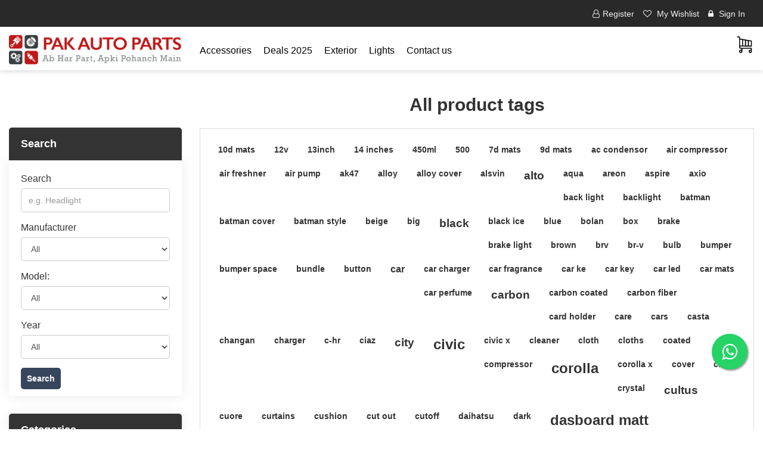

--- FILE ---
content_type: text/html; charset=utf-8
request_url: https://pakautoparts.pk/producttag/all
body_size: 13234
content:
<!DOCTYPE html><html lang=en class="html-product-tags-all-page html-search-page"><head><title>All product tags-PakAutoParts</title><meta charset=UTF-8><meta name=description content=""><meta name=keywords content=""><meta http-equiv=X-UA-Compatible content="IE=edge"><meta name=generator content=nopCommerce><meta name=viewport content="width=device-width, initial-scale=1"><link href="https://fonts.googleapis.com/css?family=Montserrat:300,400,500,700" rel=stylesheet><style>.poweredby{display:none}.designedby{display:none}.payment-method{display:none}</style><script>(function(n,t,i,r,u,f){n.hj=n.hj||function(){(n.hj.q=n.hj.q||[]).push(arguments)};n._hjSettings={hjid:2294611,hjsv:6};u=t.getElementsByTagName("head")[0];f=t.createElement("script");f.async=1;f.src=i+n._hjSettings.hjid+r+n._hjSettings.hjsv;u.appendChild(f)})(window,document,"https://static.hotjar.com/c/hotjar-",".js?sv=")</script><div id=fb-root></div><script>window.fbAsyncInit=function(){FB.init({xfbml:!0,version:"v10.0"})},function(n,t,i){var r,u=n.getElementsByTagName(t)[0];n.getElementById(i)||(r=n.createElement(t),r.id=i,r.src="https://connect.facebook.net/en_US/sdk/xfbml.customerchat.js",u.parentNode.insertBefore(r,u))}(document,"script","facebook-jssdk")</script><div class=fb-customerchat attribution=setup_tool page_id=105999538166402 theme_color=#0A7CFF></div><script async src="https://www.googletagmanager.com/gtag/js?id=G-V76599X98S"></script><script>function gtag(){dataLayer.push(arguments)}window.dataLayer=window.dataLayer||[];gtag("js",new Date);gtag("config","G-V76599X98S")</script><script>!function(n,t,i,r,u,f,e){n.fbq||(u=n.fbq=function(){u.callMethod?u.callMethod.apply(u,arguments):u.queue.push(arguments)},n._fbq||(n._fbq=u),u.push=u,u.loaded=!0,u.version="2.0",u.queue=[],f=t.createElement(i),f.async=!0,f.src=r,e=t.getElementsByTagName(i)[0],e.parentNode.insertBefore(f,e))}(window,document,"script","https://connect.facebook.net/en_US/fbevents.js");fbq("init","873070499962907");fbq("track","PageView")</script><noscript><img height=1 width=1 style=display:none src="https://www.facebook.com/tr?id=873070499962907&amp;ev=PageView&amp;noscript=1"></noscript><script async src="https://pagead2.googlesyndication.com/pagead/js/adsbygoogle.js?client=ca-pub-9775099861119602" crossorigin=anonymous></script><meta name=viewport content="width=device-width, initial-scale=1"><link href=/Themes/WristwearTheme/Content/css/owl.carousel.min.css rel=stylesheet><link href=/Themes/WristwearTheme/Content/css/bootstrap.min.css rel=stylesheet><link href=/Themes/WristwearTheme/Content/css/font-awesome.min.css rel=stylesheet><link href=/Themes/WristwearTheme/Content/css/wristwear-styles.css rel=stylesheet><link href=/Themes/WristwearTheme/Content/css/wristwear-styles-responsive.css rel=stylesheet><link rel=apple-touch-icon sizes=180x180 href=/icons/icons_0/apple-touch-icon.png><link rel=icon type=image/png sizes=32x32 href=/icons/icons_0/favicon-32x32.png><link rel=icon type=image/png sizes=192x192 href=/icons/icons_0/android-chrome-192x192.png><link rel=icon type=image/png sizes=16x16 href=/icons/icons_0/favicon-16x16.png><link rel=manifest href=/icons/icons_0/site.webmanifest><link rel=mask-icon href=/icons/icons_0/safari-pinned-tab.svg color=#5bbad5><link rel="shortcut icon" href=/icons/icons_0/favicon.ico><meta name=msapplication-TileColor content=#2d89ef><meta name=msapplication-TileImage content=/icons/icons_0/mstile-144x144.png><meta name=msapplication-config content=/icons/icons_0/browserconfig.xml><meta name=theme-color content=#ffffff><!--[if lt IE 9]><script src=https://oss.maxcdn.com/libs/respond.js/1.3.0/respond.min.js></script><![endif]--><body><!--[if lt IE 7]><p class=chromeframe>You are using an <strong>outdated</strong> browser. Please <a href="http://browsehappy.com/">upgrade your browser</a> or <a href="http://www.google.com/chromeframe/?redirect=true">activate Google Chrome Frame</a> to improve your experience.</p><![endif]--><div class=ajax-loading-block-window style=display:none></div><div id=dialog-notifications-success title=Notification style=display:none></div><div id=dialog-notifications-error title=Error style=display:none></div><div id=dialog-notifications-warning title=Warning style=display:none></div><div id=bar-notification class=bar-notification-container data-close=Close></div><div class=master-wrapper-page><!--[if lte IE 8]><div style=clear:both;height:59px;text-align:center;position:relative><a href=http://www.microsoft.com/windows/internet-explorer/default.aspx target=_blank> <img src=/Themes/WristwearTheme/Content/images/ie_warning.jpg height=42 width=820 alt="You are using an outdated browser. For a faster, safer browsing experience, upgrade for free today."> </a></div><![endif]--><div class=admin-header-link><ul></ul></div><div class=header><div class=header-upper><div class=container><div class=row><div class=col-md-4><div class=header-selectors-wrapper></div></div><div class="col-md-8 header-upper-right pull-right"><div class=header-links-wrapper><div class="header-links header-top-right"><ul><li class=register><a href="/register?returnUrl=%2Fproducttag%2Fall"><span><i class="fa fa-user-o" aria-hidden=true></i>Register</span></a><li class=my-wishlist><a href=/wishlist> <span class=wishlist-label><i class="fa fa-heart-o" aria-hidden=true></i> My Wishlist</span> </a><li class=login><a href="/login?returnUrl=%2Fproducttag%2Fall"><span><i class="fa fa-lock" aria-hidden=true></i> Sign In</span></a></ul></div></div></div></div></div></div><div class=header-lower><div class=container><div class=row><div class="col-xs-12 col-sm-3 col-md-2 col-lg-3"><div class=header-logo><a href="/"> <img alt=PakAutoParts src=/images/thumbs/0001172_New_Logo.png> </a></div></div><div class="col-xs-6 col-sm-6 col-md-7 col-lg-5 left-top-side"><div class=header-menu><div class=main-menu><nav class="navbar navbar-inverse category-menu"><div class=navbar-header><button aria-expanded=false data-target=#mobile-menu data-toggle=collapse class="navbar-toggle collapsed" type=button> <span class=sr-only>Toggle navigation</span> <span class=icon-bar></span> <span class=icon-bar></span> <span class=icon-bar></span> </button></div><div id=mobile-menu class="collapse navbar-collapse"><div class=cross-filter style=padding:15px><a onclick=closeMainMenu()><img width=24 alt="" src=/images/cross-sign.svg></a><script>function closeMainMenu(){$("#mobile-menu").removeClass("in")}</script></div><ul class="nav navbar-nav"><li class=dropdown><span class="fa fa-angle-down visible-xs"></span> <a class=dropdown-toggle href=/accessories role=button aria-expanded=false> <span class=category-name>Accessories</span> </a><ul class="dropdown-menu sub-menusublist first-level" role=menu><li><a href=/floor-mats-3>Floor Mats </a><li><a href=/polishes-waxes>Polishes &amp; Waxes </a><li><a href=/shampoo>Shampoo </a><li><a href=/fragrance-perfumes>Fragrance &amp; Perfumes </a><li><a href=/microfibers>Microfibers </a><li><a href=/cameras>Cameras </a><li><a href=/security>Security Systems </a><li><a href=/others>Other Accessories </a><li><a href=/air-compressors>Air Compressors </a><li><a href=/sun-shades>Sun Shades </a><li><a href=/facelifts>Facelifts </a><li><a href=/dashboard-mats>Dashboard Mats </a><li><a href=/door-guards>Door Guards </a><li><a href=/top-covers>Top Covers </a><li><a href=/arm-rest-6>Arm Rest </a><li><a href=/car-mobile-chargers>Car Mobile Chargers </a><li><a href=/windscreen-wipers>Windscreen Wipers </a></ul><li><a href=/deals-2025> Deals 2025 </a><li class=dropdown><span class="fa fa-angle-down visible-xs"></span> <a class=dropdown-toggle href=/exterior role=button aria-expanded=false> <span class=category-name>Exterior</span> </a><ul class="dropdown-menu sub-menusublist first-level" role=menu><li><a href=/mud-flaps>Mud Flaps </a><li><a href=/back-cut>Back Cut </a><li><a href=/nose-cut>Nose Cut </a><li><a href=/rear-wind-screen>Rear Wind Screen </a><li><a href=/bonnet-hoods>Bonnet Hoods </a><li><a href=/bumpers>Bumpers </a><li><a href=/door-visors>Door Visors </a><li><a href=/doors>Doors </a><li><a href=/fender-shields>Fender Shields </a><li><a href=/fenders>Fenders </a><li><a href=/front-windshields>Front Windshields </a><li><a href=/other-exterior-parts>Other Exterior Parts </a><li><a href=/radiator-grilles>Radiator Grilles </a><li><a href=/side-mirrors>Side Mirrors </a><li><a href=/side-panels>Side Panels </a><li><a href=/side-skirts>Side Skirts </a><li><a href=/side-steps>Side Steps </a><li><a href=/spoilers>Spoilers </a><li><a href=/trunk-panels>Trunk </a></ul><li class=dropdown><span class="fa fa-angle-down visible-xs"></span> <a class=dropdown-toggle href=/lights-2 role=button aria-expanded=false> <span class=category-name>Lights</span> </a><ul class="dropdown-menu sub-menusublist first-level" role=menu><li><a href=/fog-lights>Fog Lights </a><li><a href=/headlights>Headlights </a><li><a href=/other-lights>Other Lights </a><li><a href=/tail-lights>Tail Lights </a><li><a href=/turn-signal>Turn Signal </a></ul><li><a href=/contactus>Contact us</a></ul></div></nav></div></div></div><div class="col-xs-6 col-sm-3 col-md-3 col-lg-4 right-top-side"><div class="d-flex search-box-wrapper"><a class=register-btn href=/Home/Register>Register your Store</a><div id=flyout-cart class=flyout-main-wrapper><div class=shopping-cart-link><a href=/cart> <span class=cart-label><span class=hidden-xs>Shopping cart</span></span> </a></div><div class=flyout-cart-wrapper id=flyout-cart-wrapper><div class=mini-shopping-cart><div class=count>You have no items in your shopping cart.</div></div></div></div></div></div></div><a class="register-btn mobile" href=/Home/Register>Register your Store</a></div></div><link rel=stylesheet href=https://maxcdn.bootstrapcdn.com/font-awesome/4.5.0/css/font-awesome.min.css><a href="https://api.whatsapp.com/send?phone=923164296330&amp;text=Hi" class=float target=_blank> <i class="fa fa-whatsapp my-float"></i> </a><style>.float{position:fixed;width:60px;height:60px;bottom:100px;right:26px;background-color:#25d366;color:#fff;border-radius:50px;text-align:center;font-size:30px;box-shadow:2px 2px 3px #999;z-index:100}.my-float{margin-top:16px}</style></div><div class=master-wrapper-content><div class=container><div class=row><div class=col-md-12></div></div><div class=ajax-loading-block-window style=display:none><div class=loading-image></div></div></div><div class=master-column-wrapper><div class=container><div class=row><div class="sidebar col-md-3"><div class=cross-filter><a onclick=closeFilterMenu()><img width=24 alt="" src=/images/cross-sign.svg></a><script>function closeFilterMenu(){$(".sidebar").removeClass("show")}</script></div><style>.form-fields{box-shadow:0 0 20px #eaeaea;padding:20px;margin-bottom:30px}.form-fields label{font-weight:normal}.form-fields .inputs{margin-bottom:15px}.search-button{background:#37465d;color:#fff;padding:8px 10px;font-size:14px;font-weight:700;float:left;margin-bottom:10px;border-radius:5px;border:none}.main-title{position:relative}</style><div><div><div class="title main-title"><strong>Search</strong></div><form method=get action=/search><div class=form-fields><div class=inputs><label for=q>Search</label> <input class="search-text form-control" placeholder="e.g. Headlight" type=text id=q name=q></div><div class=inputs><label for=mid>Manufacturer</label> <select class=form-control data-val=true data-val-required="The Manufacturer field is required." id=mid name=mid><option selected value=0>All<option value=1>Toyota<option value=2>Honda<option value=3>Suzuki<option value=4>Kia<option value=5>Hyundai<option value=6>Hino<option value=7>Nissan<option value=8>Mitsubishi<option value=9>Mazda<option value=10>Daihatsu<option value=11>Isuzu<option value=12>BMW<option value=13>Mercedes<option value=14>Audi<option value=15>Daewoo<option value=16>Volvo<option value=17>Peugeot<option value=19>Volkswagen<option value=20>SsangYong<option value=22>FAW<option value=23>Proton<option value=24>MG<option value=26>Subaru<option value=27>Changan<option value=28>Prince DFSK<option value=29>Lexus<option value=30>United<option value=31>Chery<option value=32>Haval</select></div><div class="inputs reversed" style=visibility:hidden;position:absolute;left:0><input checked type=checkbox data-val=true data-val-required="The Automatically search sub categories field is required." id=isc name=isc value=true> <label for=isc>Automatically search sub categories</label></div><div class=inputs><label for=cid>Model:</label> <select class=form-control data-val=true data-val-required="The Search.product_model field is required." id=cmodel name=cmodel><option value=0 selected>All<option manufacturer=2 value=1>Civic<option manufacturer=2 value=2>City<option manufacturer=2 value=3>Vezel<option manufacturer=2 value=4>N WGN<option manufacturer=2 value=5>Accord<option manufacturer=2 value=6>Acty<option manufacturer=2 value=7>Airwave<option manufacturer=2 value=8>BR-V<option manufacturer=2 value=9>CR-V<option manufacturer=2 value=10>CR-Z Sports Hybrid<option manufacturer=2 value=11>Civic Hybrid<option manufacturer=2 value=12>Concerto<option manufacturer=2 value=13>Cross Road<option manufacturer=2 value=14>Ferio<option manufacturer=2 value=15>Fit<option manufacturer=2 value=16>Fit Aria<option manufacturer=2 value=17>Freed<option manufacturer=2 value=18>Grace Hybrid<option manufacturer=2 value=19>HR-V<option manufacturer=2 value=20>Insight<option manufacturer=2 value=21>Insight Exclusive<option manufacturer=2 value=22>Inspire<option manufacturer=2 value=23>Jade<option manufacturer=2 value=24>Jazz<option manufacturer=2 value=25>Life<option manufacturer=2 value=26>N Box<option manufacturer=2 value=27>N Box Custom<option manufacturer=2 value=28>N Box Plus<option manufacturer=2 value=29>N Box Plus Custom<option manufacturer=2 value=30>N Box Slash<option manufacturer=2 value=31>N One<option manufacturer=2 value=32>Other<option manufacturer=2 value=33>S660<option manufacturer=2 value=34>Spike<option manufacturer=2 value=35>Stream<option manufacturer=2 value=36>Thats<option manufacturer=2 value=37>Today<option manufacturer=2 value=38>Vamos<option manufacturer=2 value=39>Vamos Hobio<option manufacturer=2 value=40>Z<option manufacturer=2 value=41>Zest<option manufacturer=2 value=42>Zest Spark<option manufacturer=3 value=43>APV<option manufacturer=3 value=44>Aerio<option manufacturer=3 value=45>Alto Lapin<option manufacturer=3 value=46>Baleno<option manufacturer=3 value=47>Bolan<option manufacturer=3 value=48>Carry<option manufacturer=3 value=49>Celerio<option manufacturer=3 value=50>Cervo<option manufacturer=3 value=51>Ciaz<option manufacturer=3 value=52>Every Wagon<option manufacturer=3 value=53>FX<option manufacturer=3 value=54>Hustler<option manufacturer=3 value=55>Ignis<option manufacturer=3 value=56>Jimny<option manufacturer=3 value=57>Jimny Sierra<option manufacturer=3 value=58>Kei<option manufacturer=3 value=59>Khyber<option manufacturer=3 value=60>Kizashi<option manufacturer=3 value=61>Liana<option manufacturer=3 value=62>Lj80<option manufacturer=3 value=63>MR Wagon<option manufacturer=3 value=64>Margalla<option manufacturer=3 value=65>Mega Carry Xtra<option manufacturer=3 value=66>Mehran<option manufacturer=3 value=67>Palette<option manufacturer=3 value=68>Palette Sw<option manufacturer=3 value=69>Potohar<option manufacturer=3 value=70>Ravi<option manufacturer=3 value=71>Samuari<option manufacturer=3 value=72>Sj410<option manufacturer=3 value=73>Solio<option manufacturer=3 value=74>Solio Bandit<option manufacturer=3 value=75>Spacia<option manufacturer=3 value=76>Swift<option manufacturer=3 value=77>Sx4<option manufacturer=3 value=78>Vitara<option manufacturer=3 value=79>Xbee<option value=81>Boltoro<option value=82>Revo<option value=83>Zabardast<option manufacturer=12 value=84>7 Series<option manufacturer=12 value=85>3 Series<option manufacturer=12 value=86>5 Series<option manufacturer=12 value=87>X5 Series<option manufacturer=12 value=88>X1<option manufacturer=12 value=89>1 Series<option manufacturer=12 value=90>2 Series<option manufacturer=12 value=91>M Series<option manufacturer=12 value=92>X2<option manufacturer=12 value=93>X3 Series<option manufacturer=12 value=94>X7<option manufacturer=12 value=95>Z4<option manufacturer=12 value=96>i3<option manufacturer=12 value=97>i8<option manufacturer=14 value=98>A4<option manufacturer=14 value=99>A6<option manufacturer=14 value=100>A3<option manufacturer=14 value=101>A5<option manufacturer=14 value=102>Q2<option manufacturer=14 value=103>Q3<option manufacturer=14 value=104>Q5<option manufacturer=14 value=105>Q7<option manufacturer=14 value=106>Tt<option manufacturer=14 value=107>e-tron<option manufacturer=7 value=108>120 Y<option manufacturer=7 value=109>350Z<option manufacturer=7 value=110>370Z<option manufacturer=7 value=111>AD Van<option manufacturer=7 value=112>Almera<option manufacturer=7 value=113>Blue Bird<option manufacturer=7 value=114>Bluebird Sylphy<option manufacturer=7 value=115>Caravan<option manufacturer=7 value=116>Cedric<option manufacturer=7 value=117>Cefiro<option manufacturer=7 value=118>Cube<option manufacturer=7 value=119>Fuga<option manufacturer=7 value=120>Kix<option manufacturer=7 value=121>Leaf<option manufacturer=7 value=122>March<option manufacturer=7 value=123>Micra<option manufacturer=7 value=124>Moco<option manufacturer=7 value=125>Murrano<option manufacturer=7 value=126>Navara<option manufacturer=7 value=127>Note<option manufacturer=7 value=128>Nv200 Vanette Wagon<option manufacturer=7 value=129>Nv350 Caravan Wagon<option manufacturer=7 value=130>Other<option manufacturer=7 value=131>Otti<option manufacturer=7 value=132>Patrol<option manufacturer=7 value=133>Pickup<option manufacturer=7 value=134>Pino<option manufacturer=7 value=135>Pulsar<option manufacturer=7 value=136>Dayz Roox<option manufacturer=7 value=137>Safari<option manufacturer=7 value=138>Skyline<option manufacturer=7 value=139>Tiida<option manufacturer=7 value=140>Titan<option manufacturer=7 value=141>Vanette<option manufacturer=7 value=142>Wingroad<option manufacturer=7 value=143>X Trail<option manufacturer=19 value=144>Beetle<option manufacturer=19 value=145>Up<option manufacturer=19 value=146>Polo<option manufacturer=19 value=147>Golf<option manufacturer=19 value=148>411 Variant<option manufacturer=19 value=149>Amarok<option manufacturer=19 value=150>Camper<option manufacturer=19 value=151>Single Cab Pickup<option manufacturer=18 value=152>XF<option manufacturer=23 value=153>Gen<option manufacturer=23 value=154>Saga<option manufacturer=23 value=155>X70<option manufacturer=24 value=156>HS<option manufacturer=24 value=157>ZS<option manufacturer=24 value=158>Midget<option manufacturer=24 value=159>ZS EV<option manufacturer=6 value=160>300 Series<option manufacturer=6 value=161>500 Series<option manufacturer=11 value=162>D-Max<option manufacturer=11 value=163>NKR<option manufacturer=11 value=164>Trooper<option manufacturer=15 value=165>Racer<option manufacturer=15 value=166>Cielo<option manufacturer=20 value=167>Rexton<option manufacturer=20 value=168>Stavic<option manufacturer=1 value=169>Corolla<option manufacturer=1 value=170>Yaris<option manufacturer=1 value=171>Aqua<option manufacturer=1 value=172>Fortuner<option manufacturer=1 value=173>Prius<option manufacturer=1 value=174>86<option manufacturer=1 value=175>Allion<option manufacturer=1 value=176>Alphard<option manufacturer=1 value=177>Alphard G<option manufacturer=1 value=178>Alphard Hybrid<option manufacturer=1 value=179>Auris<option manufacturer=1 value=180>Avanza<option manufacturer=1 value=181>Avensis<option manufacturer=1 value=182>Aygo<option manufacturer=1 value=183>BB<option manufacturer=1 value=184>Belta<option manufacturer=1 value=185>C-HR<option manufacturer=1 value=186>Cami<option manufacturer=1 value=187>Camry<option manufacturer=1 value=188>Carina<option manufacturer=1 value=189>Celica<option manufacturer=1 value=190>Chaser<option manufacturer=1 value=191>Coaster<option manufacturer=1 value=192>Corolla Assista<option manufacturer=1 value=193>Corolla Axio<option manufacturer=1 value=194>Corolla Cross<option manufacturer=1 value=195>Corolla Fielder<option manufacturer=1 value=196>Corona<option manufacturer=1 value=197>Cressida<option manufacturer=1 value=198>Cresta<option manufacturer=1 value=199>Crown<option manufacturer=1 value=200>Duet<option manufacturer=1 value=201>Echo<option manufacturer=1 value=202>Esquire<option manufacturer=1 value=203>Estima<option manufacturer=1 value=204>Fj Cruiser<option manufacturer=1 value=205>Gaia<option manufacturer=1 value=206>Harrier<option manufacturer=1 value=207>Hiace<option manufacturer=1 value=208>Hilux<option manufacturer=1 value=209>ISIS<option manufacturer=1 value=210>IST<option manufacturer=1 value=211>Kluger<option manufacturer=1 value=212>Land Cruiser<option manufacturer=1 value=213>Lite Ace<option manufacturer=1 value=214>Lucida<option manufacturer=1 value=215>Mark II<option manufacturer=1 value=216>Mark X<option manufacturer=1 value=217>Noah<option manufacturer=1 value=218>Passo<option manufacturer=1 value=219>Pickup<option manufacturer=1 value=220>Pixis Epoch<option manufacturer=1 value=221>Pixis Space<option manufacturer=1 value=222>Pixis Van<option manufacturer=1 value=223>Platz<option manufacturer=1 value=224>Prado<option manufacturer=1 value=225>Premio<option manufacturer=1 value=226>Prius Alpha<option manufacturer=1 value=227>Probox<option manufacturer=1 value=228>Ractis<option manufacturer=1 value=229>Raize<option manufacturer=1 value=230>Rav4<option manufacturer=1 value=231>Roomy<option manufacturer=1 value=232>Rush<option manufacturer=1 value=233>Sai<option manufacturer=1 value=234>Sera<option manufacturer=1 value=235>Sienta<option manufacturer=1 value=236>Sprinter<option manufacturer=1 value=237>Starlet<option manufacturer=1 value=238>Succeed<option manufacturer=1 value=239>Surf<option manufacturer=1 value=240>Tacoma<option manufacturer=1 value=241>Tank<option manufacturer=1 value=242>Town Ace<option manufacturer=1 value=243>Toyo Ace<option manufacturer=1 value=244>Tundra<option manufacturer=1 value=245>Van<option manufacturer=1 value=246>Vanguard<option manufacturer=1 value=247>Verossa<option manufacturer=1 value=248>Vios<option manufacturer=1 value=249>Vitz<option manufacturer=1 value=250>Voxy<option manufacturer=1 value=251>Will<option manufacturer=1 value=252>Wish<option manufacturer=1 value=253>iQ <option manufacturer=8 value=254>Ek Wagon<option manufacturer=8 value=255>Lancer<option manufacturer=8 value=256>Pajero<option manufacturer=8 value=257>Pajero Mini<option manufacturer=8 value=258>Mirage<option manufacturer=8 value=259>Carisma<option manufacturer=8 value=260>Chariot<option manufacturer=8 value=261>EK Custom<option manufacturer=8 value=262>EK Space Custom<option manufacturer=8 value=263>Ek Sport<option manufacturer=8 value=264>FUSO<option manufacturer=8 value=265>Galant<option manufacturer=8 value=266>Gto<option manufacturer=8 value=267>Hiace<option manufacturer=8 value=268>I<option manufacturer=8 value=269>I Mivec<option manufacturer=8 value=270>L200<option manufacturer=8 value=271>L300<option manufacturer=8 value=272>Lancer Evolution<option manufacturer=8 value=273>Minica<option manufacturer=8 value=274>Minicab Bravo<option manufacturer=8 value=275>Outlander<option manufacturer=8 value=276>Rvr<option manufacturer=8 value=277>Shogun<option manufacturer=8 value=278>Toppo<option manufacturer=8 value=279>Town Box<option manufacturer=8 value=280>Triton<option manufacturer=13 value=281>C Class<option manufacturer=13 value=282>E Class<option manufacturer=13 value=283>S Class<option manufacturer=13 value=284>Smart<option manufacturer=13 value=285>200 D<option manufacturer=13 value=286>200 T<option manufacturer=13 value=287>240 Gd<option manufacturer=13 value=288>250 D<option manufacturer=13 value=289>A Class<option manufacturer=13 value=290>CLA Class<option manufacturer=13 value=291>CLK Class<option manufacturer=13 value=292>CLS Class<option manufacturer=13 value=293>Cl Class<option manufacturer=13 value=294>D Series<option manufacturer=13 value=295>E Class Cabriolet<option manufacturer=13 value=296>E Class Coupe<option manufacturer=13 value=297>E Class Estate<option manufacturer=13 value=298>G Class<option manufacturer=13 value=299>GLA Class<option manufacturer=13 value=300>Gl Class<option manufacturer=13 value=301>M Class<option manufacturer=13 value=302>Mb140<option manufacturer=13 value=303>SLK Class<option manufacturer=13 value=304>Smart Forfour<option manufacturer=13 value=305>Smart Fortwo<option manufacturer=13 value=306>Sprinter<option manufacturer=13 value=307>Vito<option manufacturer=9 value=308>Carol<option manufacturer=9 value=309>Scrum<option manufacturer=9 value=310>Flair<option manufacturer=9 value=311>RX8<option manufacturer=9 value=312>Carol Eco1<option manufacturer=9 value=313>1300<option manufacturer=9 value=314>323<option manufacturer=9 value=315>626<option manufacturer=9 value=316>929<option manufacturer=9 value=317>Atenza Wagon<option manufacturer=9 value=318>Axela<option manufacturer=9 value=319>Axela Sport<option manufacturer=9 value=320>Azoffroad<option manufacturer=9 value=321>Azwagon<option manufacturer=9 value=322>B2200<option manufacturer=9 value=323>Bongo<option manufacturer=9 value=324>Cx3<option manufacturer=9 value=325>Demio<option manufacturer=9 value=326>E 2200<option manufacturer=9 value=327>Familia Van<option manufacturer=9 value=328>Flair Custom Style<option manufacturer=9 value=329>Flair Wagon<option manufacturer=9 value=330>Luce<option manufacturer=9 value=331>Rx<option manufacturer=9 value=332>Scrum Wagon<option manufacturer=9 value=333>Speed Axela<option manufacturer=5 value=334>Santro<option manufacturer=5 value=335>Excel<option manufacturer=5 value=336>Shehzore<option manufacturer=5 value=337>Grand Starex<option manufacturer=5 value=338>Terracan<option manufacturer=5 value=339>Accent<option manufacturer=5 value=340>Coupe<option manufacturer=5 value=341>Elantra<option manufacturer=5 value=342>Grace<option manufacturer=5 value=343>H-100<option manufacturer=5 value=344>H1<option manufacturer=5 value=345>Ioniq<option manufacturer=5 value=346>Sonata<option manufacturer=5 value=347>Tucson<option manufacturer=5 value=348>i10<option manufacturer=4 value=349>Classic<option manufacturer=4 value=350>Spectra<option manufacturer=4 value=351>Picanto<option manufacturer=4 value=352>Pride<option manufacturer=4 value=353>Cerato<option manufacturer=4 value=354>Grand Carnival<option manufacturer=4 value=355>Sportage<option manufacturer=22 value=356>X-PV<option manufacturer=22 value=357>V2<option manufacturer=22 value=358>Carrier<option manufacturer=22 value=359>Sirius<option manufacturer=22 value=360>Besturn<option manufacturer=22 value=361>Jiaxing Mini Mpvs<option manufacturer=10 value=362>Mira<option manufacturer=10 value=363>Cuore<option manufacturer=10 value=364>Move<option manufacturer=10 value=365>Hijet<option manufacturer=10 value=366>Charade<option manufacturer=10 value=367>Atrai Wagon<option manufacturer=10 value=368>Bego<option manufacturer=10 value=369>Boon<option manufacturer=10 value=370>Cast<option manufacturer=10 value=371>Charmant<option manufacturer=10 value=372>Copen<option manufacturer=10 value=373>Esse<option manufacturer=10 value=374>Mira Cocoa<option manufacturer=10 value=375>Mira Gino<option manufacturer=10 value=376>Move Conte<option manufacturer=10 value=377>Move Latte<option manufacturer=10 value=378>Naked<option manufacturer=10 value=379>Rocky<option manufacturer=10 value=380>Sirion<option manufacturer=10 value=381>Sonica<option manufacturer=10 value=382>Storia<option manufacturer=10 value=383>Tanto<option manufacturer=10 value=384>Terios<option manufacturer=10 value=385>Terios Kid<option manufacturer=10 value=386>Thor<option manufacturer=10 value=387>Wake<option manufacturer=17 value=388>208<option manufacturer=17 value=389>301<option manufacturer=17 value=390>308<option manufacturer=17 value=391>508<option manufacturer=17 value=392>Traveller<option manufacturer=17 value=393>2008<option manufacturer=17 value=394>3008<option manufacturer=17 value=395>5008<option manufacturer=17 value=396>Partner<option manufacturer=17 value=397>Boxer<option manufacturer=17 value=398>Expert<option manufacturer=16 value=399>S60<option manufacturer=16 value=400>S60 Hybrid<option manufacturer=16 value=401>S60 Recharge Plug-In Hybrid<option manufacturer=16 value=402>S90<option manufacturer=16 value=403>S90 Hybrid<option manufacturer=16 value=404>S90 Recharge Plug-In Hybrid<option manufacturer=16 value=405>V60<option manufacturer=16 value=406>V60 Cross Country<option manufacturer=16 value=407>V60 Hybrid<option manufacturer=16 value=408>V60 Recharge Plug-In Hybrid<option manufacturer=16 value=409>V90<option manufacturer=16 value=410>V90 Cross Country<option manufacturer=16 value=411>XC40<option manufacturer=16 value=412>XC40 Recharge Pure Electric<option manufacturer=16 value=413>XC60<option manufacturer=16 value=414>XC60 Hybrid<option manufacturer=16 value=415>XC60 Recharge Plug-In Hybrid<option manufacturer=16 value=416>XC90<option manufacturer=16 value=417>XC90 Hybrid<option manufacturer=16 value=418>XC90 Recharge Plug-In Hybrid<option manufacturer=3 value=419>Alto<option manufacturer=3 value=420>Wagon R<option manufacturer=3 value=421>Cultus<option manufacturer=1 value=422>Aqua X Urban<option manufacturer=10 value=423>Mini Copen<option manufacturer=1 value=424>Vitz Hybrid<option manufacturer=10 value=425>Move Custom<option manufacturer=1 value=426>Passo Hana<option manufacturer=1 value=427>Passo Moda<option manufacturer=7 value=428>Dayz<option manufacturer=2 value=429>N WGN Custom<option manufacturer=1 value=430>Vitz Jewela<option manufacturer=26 value=431>Stella<option manufacturer=3 value=432>Spacia Custom<option manufacturer=10 value=433>Cast Style<option manufacturer=10 value=434>Cast Activa<option manufacturer=10 value=435>Cast Sport<option manufacturer=7 value=436>Dayz Rider<option manufacturer=3 value=437>Alto Turbo<option manufacturer=1 value=438>Prius PHV<option manufacturer=27 value=439>Alsvin<option manufacturer=28 value=440>Pearl<option manufacturer=8 value=441>EK X<option manufacturer=29 value=442>LX Series<option manufacturer=29 value=443>RX Series<option manufacturer=29 value=444>CT200h<option manufacturer=28 value=445>Glory 580<option manufacturer=28 value=446>Glory 580 Pro<option manufacturer=28 value=447>Glory 580 Turbo<option manufacturer=28 value=448>C37<option manufacturer=28 value=449>K07<option manufacturer=28 value=450>K01<option manufacturer=4 value=451>Sorento<option manufacturer=27 value=452>Karvaan<option manufacturer=30 value=453>Bravo<option manufacturer=30 value=454>Alpha<option manufacturer=4 value=455>Stonic<option manufacturer=7 value=456>Clipper<option manufacturer=31 value=457>Tiggo 8 Pro<option manufacturer=31 value=458>Tiggo 4 Pro<option manufacturer=7 value=460>Juke<option manufacturer=27 value=461>Oshan X7<option manufacturer=32 value=462>H6<option manufacturer=32 value=463>Jolion</select></div><div class=inputs><label for=cid>Year</label> <select class=form-control data-val=true data-val-required="The Search.product_year field is required." id=cyear name=cyear><option value=0 selected>All<option value=42>1980<option value=41>1981<option value=40>1982<option value=39>1983<option value=38>1984<option value=37>1985<option value=36>1986<option value=35>1987<option value=34>1988<option value=33>1989<option value=32>1990<option value=31>1991<option value=30>1992<option value=29>1993<option value=28>1994<option value=27>1995<option value=26>1996<option value=25>1997<option value=24>1998<option value=23>1999<option value=22>2000<option value=21>2001<option value=20>2002<option value=19>2003<option value=18>2004<option value=17>2005<option value=16>2006<option value=15>2007<option value=14>2008<option value=13>2009<option value=12>2010<option value=11>2011<option value=10>2012<option value=9>2013<option value=8>2014<option value=7>2015<option value=6>2016<option value=5>2017<option value=4>2018<option value=3>2019<option value=2>2020<option value=1>2021<option value=43>2022<option value=44>2023<option value=45>2024</select></div><div class=buttons><label>&nbsp;</label> <input type=submit class="button-1 search-button" value=Search></div></div><input name=isc type=hidden value=false></form></div></div><div class="block block-category-navigation well box-shadow-wrapper"><div class="title main-title"><strong>Categories</strong></div><div class=listbox><ul class="nav nav-list"><li class=inactive><a href=/tyres-rims>Tyres &amp; Rims </a><li class=inactive><a href=/accessories>Accessories </a><li class=inactive><a href=/oil-lubricants>Oil &amp; Lubricants </a><li class=inactive><a href=/infotainment-systems>Infotainment Systems </a><li class=inactive><a href=/deals-2025>Deals 2025 </a><li class=inactive><a href=/brake>Brakes </a><li class=inactive><a href=/electrical-parts>Electrical Parts </a><li class=inactive><a href=/engineandparts>Engine &amp; Parts </a><li class=inactive><a href=/exterior>Exterior </a><li class=inactive><a href=/interior>Interior </a><li class=inactive><a href=/lights-2>Lights </a><li class=inactive><a href=/suspension-2>Suspension </a><li class=inactive><a href=/transmission-drivetrain>Transmission &amp; Drivetrain </a></ul></div></div><div class="block block-manufacturer-navigation well box-shadow-wrapper"><div class="title main-title"><strong>Manufacturers</strong></div><div class=listbox><ul class="nav nav-list"><li class=inactive><a href=/toyota>Toyota</a><li class=inactive><a href=/honda>Honda</a><li class=inactive><a href=/suzuki>Suzuki</a><li class=inactive><a href=/kia>Kia</a><li class=inactive><a href=/hyundai>Hyundai</a></ul><div class=view-all><a href=/manufacturer/all>View all</a></div></div></div><div class="block block-popular-tags well box-shadow-wrapper"><div class="title main-title"><strong>Popular tags</strong></div><div class=listbox><div class=tags><ul class="nav nav-pills"><li><a href=/alto style=font-size:80%>alto<span>,</span></a>&nbsp;<li><a href=/city style=font-size:80%>city<span>,</span></a>&nbsp;<li><a href=/civic style=font-size:85%>civic<span>,</span></a>&nbsp;<li><a href=/corolla style=font-size:90%>corolla<span>,</span></a>&nbsp;<li><a href=/dasboard-matt style=font-size:100%>dasboard matt<span>,</span></a>&nbsp;<li><a href=/dashboard style=font-size:100%>dashboard<span>,</span></a>&nbsp;<li><a href=/dashboard-cover style=font-size:100%>dashboard cover<span>,</span></a>&nbsp;<li><a href=/foldable style=font-size:90%>foldable<span>,</span></a>&nbsp;<li><a href=/honda-2 style=font-size:120%>honda<span>,</span></a>&nbsp;<li><a href=/logo style=font-size:80%>logo<span>,</span></a>&nbsp;<li><a href=/mat style=font-size:85%>mat<span>,</span></a>&nbsp;<li><a href=/sunshades style=font-size:90%>sunshades<span>,</span></a>&nbsp;<li><a href=/suzuki-2 style=font-size:100%>suzuki<span>,</span></a>&nbsp;<li><a href=/toyota-2 style=font-size:120%>toyota<span>,</span></a>&nbsp;<li><a href=/wiper style=font-size:85%>wiper<span>,</span></a>&nbsp;</ul></div><div class=view-all><a href=/producttag/all>View all</a></div></div></div></div><div class="side-content col-md-9"><div class="page product-tags-all-page"><div class="page-title panel-heading"><h1>All product tags</h1></div><div class=page-body><ul class="product-tags-list nav nav-pills"><li><a href=/10d-mats class=producttag style=font-size:90%> 10d mats </a><li><a href=/12v class=producttag style=font-size:90%> 12v </a><li><a href=/13inch class=producttag style=font-size:90%> 13inch </a><li><a href=/14-inches-2 class=producttag style=font-size:90%> 14 inches </a><li><a href=/450ml class=producttag style=font-size:90%> 450ml </a><li><a href=/500 class=producttag style=font-size:90%> 500 </a><li><a href=/7d-mats class=producttag style=font-size:90%> 7d mats </a><li><a href=/9d-mats class=producttag style=font-size:90%> 9d mats </a><li><a href=/ac-condensor class=producttag style=font-size:90%> ac condensor </a><li><a href=/air-compressor class=producttag style=font-size:90%> air compressor </a><li><a href=/air-freshner class=producttag style=font-size:90%> air freshner </a><li><a href=/air-pump class=producttag style=font-size:90%> air pump </a><li><a href=/ak47 class=producttag style=font-size:90%> ak47 </a><li><a href=/alloy class=producttag style=font-size:90%> alloy </a><li><a href=/alloy-cover class=producttag style=font-size:90%> alloy cover </a><li><a href=/alsvin class=producttag style=font-size:90%> alsvin </a><li><a href=/alto class=producttag style=font-size:120%> alto </a><li><a href=/aqua class=producttag style=font-size:90%> aqua </a><li><a href=/areon class=producttag style=font-size:90%> areon </a><li><a href=/aspire class=producttag style=font-size:90%> aspire </a><li><a href=/axio class=producttag style=font-size:90%> axio </a><li><a href=/back-light class=producttag style=font-size:90%> back light </a><li><a href=/backlight class=producttag style=font-size:90%> backlight </a><li><a href=/batman class=producttag style=font-size:90%> batman </a><li><a href=/batman-cover-2 class=producttag style=font-size:90%> batman cover </a><li><a href=/batman-style class=producttag style=font-size:90%> batman style </a><li><a href=/beige class=producttag style=font-size:90%> beige </a><li><a href=/big class=producttag style=font-size:90%> big </a><li><a href=/black class=producttag style=font-size:120%> black </a><li><a href=/black-ice class=producttag style=font-size:90%> black ice </a><li><a href=/blue class=producttag style=font-size:90%> blue </a><li><a href=/bolan class=producttag style=font-size:90%> bolan </a><li><a href=/box class=producttag style=font-size:90%> box </a><li><a href=/brake-4 class=producttag style=font-size:90%> brake </a><li><a href=/brake-light class=producttag style=font-size:90%> brake light </a><li><a href=/brown class=producttag style=font-size:90%> brown </a><li><a href=/brv class=producttag style=font-size:90%> brv </a><li><a href=/br-v class=producttag style=font-size:90%> br-v </a><li><a href=/bulb class=producttag style=font-size:90%> bulb </a><li><a href=/bumper class=producttag style=font-size:90%> bumper </a><li><a href=/bumper-space class=producttag style=font-size:90%> bumper space </a><li><a href=/bundle class=producttag style=font-size:90%> bundle </a><li><a href=/button class=producttag style=font-size:90%> button </a><li><a href=/car class=producttag style=font-size:100%> car </a><li><a href=/car-charger class=producttag style=font-size:90%> car charger </a><li><a href=/car-fragrance class=producttag style=font-size:90%> car fragrance </a><li><a href=/car-ke class=producttag style=font-size:90%> car ke </a><li><a href=/car-key class=producttag style=font-size:90%> car key </a><li><a href=/car-led class=producttag style=font-size:90%> car led </a><li><a href=/car-mats class=producttag style=font-size:90%> car mats </a><li><a href=/car-perfume-2 class=producttag style=font-size:90%> car perfume </a><li><a href=/carbon class=producttag style=font-size:120%> carbon </a><li><a href=/carbon-coated class=producttag style=font-size:90%> carbon coated </a><li><a href=/carbon-fiber class=producttag style=font-size:90%> carbon fiber </a><li><a href=/card-holder class=producttag style=font-size:90%> card holder </a><li><a href=/care class=producttag style=font-size:90%> care </a><li><a href=/cars class=producttag style=font-size:90%> cars </a><li><a href=/casta class=producttag style=font-size:90%> casta </a><li><a href=/changan-2 class=producttag style=font-size:90%> changan </a><li><a href=/charger class=producttag style=font-size:90%> charger </a><li><a href=/c-hr class=producttag style=font-size:90%> c-hr </a><li><a href=/ciaz class=producttag style=font-size:90%> ciaz </a><li><a href=/city class=producttag style=font-size:120%> city </a><li><a href=/civic class=producttag style=font-size:150%> civic </a><li><a href=/civic-x class=producttag style=font-size:90%> civic x </a><li><a href=/cleaner class=producttag style=font-size:90%> cleaner </a><li><a href=/cloth class=producttag style=font-size:90%> cloth </a><li><a href=/cloths class=producttag style=font-size:90%> cloths </a><li><a href=/coated class=producttag style=font-size:90%> coated </a><li><a href=/compressor class=producttag style=font-size:90%> compressor </a><li><a href=/corolla class=producttag style=font-size:150%> corolla </a><li><a href=/corolla-x class=producttag style=font-size:90%> corolla x </a><li><a href=/cover class=producttag style=font-size:90%> cover </a><li><a href=/cr7 class=producttag style=font-size:90%> cr7 </a><li><a href=/crystal class=producttag style=font-size:90%> crystal </a><li><a href=/cultus class=producttag style=font-size:120%> cultus </a><li><a href=/cuore class=producttag style=font-size:90%> cuore </a><li><a href=/curtains class=producttag style=font-size:90%> curtains </a><li><a href=/cushion class=producttag style=font-size:90%> cushion </a><li><a href=/cut-out class=producttag style=font-size:90%> cut out </a><li><a href=/cutoff class=producttag style=font-size:90%> cutoff </a><li><a href=/daihatsu-2 class=producttag style=font-size:90%> daihatsu </a><li><a href=/dark class=producttag style=font-size:90%> dark </a><li><a href=/dasboard-matt class=producttag style=font-size:150%> dasboard matt </a><li><a href=/dashboard class=producttag style=font-size:150%> dashboard </a><li><a href=/dashboard-cover class=producttag style=font-size:150%> dashboard cover </a><li><a href=/dashboard-decoration class=producttag style=font-size:90%> dashboard decoration </a><li><a href=/dayz class=producttag style=font-size:90%> dayz </a><li><a href=/decoration class=producttag style=font-size:90%> decoration </a><li><a href=/dex class=producttag style=font-size:90%> dex </a><li><a href=/dex-power class=producttag style=font-size:90%> dex power </a><li><a href=/digi-light class=producttag style=font-size:90%> digi light </a><li><a href=/dlaa class=producttag style=font-size:90%> dlaa </a><li><a href=/door class=producttag style=font-size:90%> door </a><li><a href=/door-care class=producttag style=font-size:90%> door care </a><li><a href=/double class=producttag style=font-size:90%> double </a><li><a href=/drl class=producttag style=font-size:90%> drl </a><li><a href=/dual class=producttag style=font-size:90%> dual </a><li><a href=/e4 class=producttag style=font-size:90%> e4 </a><li><a href=/elantra class=producttag style=font-size:90%> elantra </a><li><a href=/every class=producttag style=font-size:90%> every </a><li><a href=/exhaust class=producttag style=font-size:90%> exhaust </a><li><a href=/exhaust-pipes-3 class=producttag style=font-size:90%> exhaust pipes </a><li><a href=/fan-2 class=producttag style=font-size:90%> fan </a><li><a href=/faw-2 class=producttag style=font-size:90%> faw </a><li><a href=/fender-2 class=producttag style=font-size:90%> fender </a><li><a href=/fiber class=producttag style=font-size:100%> fiber </a><li><a href=/fielder class=producttag style=font-size:90%> fielder </a><li><a href=/flap class=producttag style=font-size:90%> flap </a><li><a href=/flash class=producttag style=font-size:90%> flash </a><li><a href=/flexible class=producttag style=font-size:90%> flexible </a><li><a href=/floor class=producttag style=font-size:90%> floor </a><li><a href=/floor-mats-4 class=producttag style=font-size:90%> floor mats </a><li><a href=/fluid class=producttag style=font-size:90%> fluid </a><li><a href=/foam class=producttag style=font-size:90%> foam </a><li><a href=/fog class=producttag style=font-size:90%> fog </a><li><a href=/fog-light class=producttag style=font-size:90%> fog light </a><li><a href=/foil class=producttag style=font-size:90%> foil </a><li><a href=/foldable class=producttag style=font-size:150%> foldable </a><li><a href=/fortuner class=producttag style=font-size:90%> fortuner </a><li><a href=/fragrance class=producttag style=font-size:90%> fragrance </a><li><a href=/frame class=producttag style=font-size:90%> frame </a><li><a href=/freshner class=producttag style=font-size:90%> freshner </a><li><a href=/front-wind-screen class=producttag style=font-size:90%> front wind screen </a><li><a href=/fuelpump class=producttag style=font-size:90%> fuelpump </a><li><a href=/gear class=producttag style=font-size:90%> gear </a><li><a href=/gear-knob-8 class=producttag style=font-size:90%> gear knob </a><li><a href=/gel class=producttag style=font-size:90%> gel </a><li><a href=/geniune class=producttag style=font-size:90%> geniune </a><li><a href=/gera class=producttag style=font-size:90%> gera </a><li><a href=/gladiator class=producttag style=font-size:90%> gladiator </a><li><a href=/gli class=producttag style=font-size:120%> gli </a><li><a href=/glos class=producttag style=font-size:90%> glos </a><li><a href=/glossy class=producttag style=font-size:90%> glossy </a><li><a href=/glossy-black class=producttag style=font-size:90%> glossy black </a><li><a href=/gold class=producttag style=font-size:90%> gold </a><li><a href=/grandy class=producttag style=font-size:90%> grandy </a><li><a href=/grille class=producttag style=font-size:90%> grille </a><li><a href=/grips class=producttag style=font-size:90%> grips </a><li><a href=/gsm class=producttag style=font-size:90%> gsm </a><li><a href=/guards class=producttag style=font-size:90%> guards </a><li><a href=/halogen class=producttag style=font-size:90%> halogen </a><li><a href=/headed class=producttag style=font-size:90%> headed </a><li><a href=/headlights-3 class=producttag style=font-size:90%> headlights </a><li><a href=/hid class=producttag style=font-size:90%> hid </a><li><a href=/hijet class=producttag style=font-size:90%> hijet </a><li><a href=/hilux class=producttag style=font-size:90%> hilux </a><li><a href=/hiroof class=producttag style=font-size:90%> hiroof </a><li><a href=/holder class=producttag style=font-size:90%> holder </a><li><a href=/honda-2 class=producttag style=font-size:150%> honda </a><li><a href=/honda-insight-ze4-oil-filter class=producttag style=font-size:90%> honda insight ze4 oil filter </a><li><a href=/horn class=producttag style=font-size:90%> horn </a><li><a href=/hrv class=producttag style=font-size:90%> hrv </a><li><a href=/hr-v class=producttag style=font-size:90%> hr-v </a><li><a href=/hs class=producttag style=font-size:90%> hs </a><li><a href=/hustler class=producttag style=font-size:90%> hustler </a><li><a href=/hyundai-2 class=producttag style=font-size:90%> hyundai </a><li><a href=/indus class=producttag style=font-size:90%> indus </a><li><a href=/inflator class=producttag style=font-size:90%> inflator </a><li><a href=/insight-ze4-2019 class=producttag style=font-size:90%> insight ze4 2019 </a><li><a href=/interior-3 class=producttag style=font-size:90%> interior </a><li><a href=/interior-trims class=producttag style=font-size:90%> interior trims </a><li><a href=/jeans class=producttag style=font-size:90%> jeans </a><li><a href=/jeep class=producttag style=font-size:90%> jeep </a><li><a href=/jello class=producttag style=font-size:90%> jello </a><li><a href=/jet-black class=producttag style=font-size:120%> jet black </a><li><a href=/jumbo class=producttag style=font-size:90%> jumbo </a><li><a href=/karvaan class=producttag style=font-size:90%> karvaan </a><li><a href=/karvaan-plus class=producttag style=font-size:90%> karvaan plus </a><li><a href=/key class=producttag style=font-size:90%> key </a><li><a href=/key-cover class=producttag style=font-size:90%> key cover </a><li><a href=/khyber class=producttag style=font-size:90%> khyber </a><li><a href=/kia-2 class=producttag style=font-size:90%> kia </a><li><a href=/kia-sportage class=producttag style=font-size:90%> kia sportage </a><li><a href=/large class=producttag style=font-size:90%> large </a><li><a href=/lavender class=producttag style=font-size:90%> lavender </a><li><a href=/leather class=producttag style=font-size:90%> leather </a><li><a href=/leather-seat-cover class=producttag style=font-size:90%> leather seat cover </a><li><a href=/led class=producttag style=font-size:90%> led </a><li><a href=/led-for-headlights class=producttag style=font-size:90%> led for headlights </a><li><a href=/legender class=producttag style=font-size:90%> legender </a><li><a href=/leopard class=producttag style=font-size:90%> leopard </a><li><a href=/liana class=producttag style=font-size:90%> liana </a><li><a href=/light class=producttag style=font-size:90%> light </a><li><a href=/lion class=producttag style=font-size:90%> lion </a><li><a href=/lock-2 class=producttag style=font-size:90%> lock </a><li><a href=/logo class=producttag style=font-size:120%> logo </a><li><a href=/lumier class=producttag style=font-size:90%> lumier </a><li><a href=/margalla class=producttag style=font-size:90%> margalla </a><li><a href=/markhor class=producttag style=font-size:90%> markhor </a><li><a href=/mat class=producttag style=font-size:150%> mat </a><li><a href=/mats class=producttag style=font-size:90%> mats </a><li><a href=/mehran class=producttag style=font-size:90%> mehran </a><li><a href=/memory class=producttag style=font-size:90%> memory </a><li><a href=/metal class=producttag style=font-size:90%> metal </a><li><a href=/metal-cover class=producttag style=font-size:90%> metal cover </a><li><a href=/mg-2 class=producttag style=font-size:90%> mg </a><li><a href=/mg-hs class=producttag style=font-size:90%> mg hs </a><li><a href=/micro class=producttag style=font-size:90%> micro </a><li><a href=/microfiber class=producttag style=font-size:90%> microfiber </a><li><a href=/mira class=producttag style=font-size:90%> mira </a><li><a href=/mirror class=producttag style=font-size:90%> mirror </a><li><a href=/mirror-cover class=producttag style=font-size:90%> mirror cover </a><li><a href=/ml class=producttag style=font-size:90%> ml </a><li><a href=/mobile class=producttag style=font-size:90%> mobile </a><li><a href=/mobile-holder-2 class=producttag style=font-size:90%> mobile holder </a><li><a href=/monogram class=producttag style=font-size:90%> monogram </a><li><a href=/mud class=producttag style=font-size:90%> mud </a><li><a href=/mud-flap class=producttag style=font-size:100%> mud flap </a><li><a href=/neck-rest class=producttag style=font-size:90%> neck rest </a><li><a href=/neon class=producttag style=font-size:90%> neon </a><li><a href=/new-alto class=producttag style=font-size:90%> new alto </a><li><a href=/new-car class=producttag style=font-size:90%> new car </a><li><a href=/new-swift class=producttag style=font-size:90%> new swift </a><li><a href=/nike class=producttag style=font-size:90%> nike </a><li><a href=/nissan-2 class=producttag style=font-size:90%> nissan </a><li><a href=/nozzels class=producttag style=font-size:90%> nozzels </a><li><a href=/number-plate class=producttag style=font-size:90%> number plate </a><li><a href=/nut class=producttag style=font-size:90%> nut </a><li><a href=/oshan class=producttag style=font-size:90%> oshan </a><li><a href=/parking class=producttag style=font-size:90%> parking </a><li><a href=/passo class=producttag style=font-size:90%> passo </a><li><a href=/perfume class=producttag style=font-size:90%> perfume </a><li><a href=/petrol class=producttag style=font-size:90%> petrol </a><li><a href=/picanto class=producttag style=font-size:90%> picanto </a><li><a href=/pillow class=producttag style=font-size:90%> pillow </a><li><a href=/plastic class=producttag style=font-size:90%> plastic </a><li><a href=/polish class=producttag style=font-size:90%> polish </a><li><a href=/proton-2 class=producttag style=font-size:90%> proton </a><li><a href=/push-button class=producttag style=font-size:90%> push button </a><li><a href=/push-button-cover class=producttag style=font-size:90%> push button cover </a><li><a href=/qsp class=producttag style=font-size:90%> qsp </a><li><a href=/rainbow class=producttag style=font-size:90%> rainbow </a><li><a href=/rebirth class=producttag style=font-size:90%> rebirth </a><li><a href=/reborn class=producttag style=font-size:90%> reborn </a><li><a href=/red class=producttag style=font-size:90%> red </a><li><a href=/remote class=producttag style=font-size:90%> remote </a><li><a href=/remote-cover class=producttag style=font-size:90%> remote cover </a><li><a href=/revo class=producttag style=font-size:90%> revo </a><li><a href=/rolls-royce class=producttag style=font-size:90%> rolls royce </a><li><a href=/roof class=producttag style=font-size:90%> roof </a><li><a href=/roof-light class=producttag style=font-size:90%> roof light </a><li><a href=/saga class=producttag style=font-size:90%> saga </a><li><a href=/seat class=producttag style=font-size:90%> seat </a><li><a href=/seat-cover class=producttag style=font-size:90%> seat cover </a><li><a href=/seger class=producttag style=font-size:90%> seger </a><li><a href=/shades class=producttag style=font-size:90%> shades </a><li><a href=/ship class=producttag style=font-size:90%> ship </a><li><a href=/shocks class=producttag style=font-size:90%> shocks </a><li><a href=/show class=producttag style=font-size:90%> show </a><li><a href=/show-piece class=producttag style=font-size:90%> show piece </a><li><a href=/side-curtains class=producttag style=font-size:90%> side curtains </a><li><a href=/side-mirror class=producttag style=font-size:100%> side mirror </a><li><a href=/side-mirror-cover class=producttag style=font-size:90%> side mirror cover </a><li><a href=/side-panel class=producttag style=font-size:90%> side panel </a><li><a href=/side-shades class=producttag style=font-size:90%> side shades </a><li><a href=/sigma class=producttag style=font-size:90%> sigma </a><li><a href=/silencer-3 class=producttag style=font-size:90%> silencer </a><li><a href=/sill class=producttag style=font-size:90%> sill </a><li><a href=/sogo class=producttag style=font-size:90%> sogo </a><li><a href=/sonata class=producttag style=font-size:90%> sonata </a><li><a href=/sportage class=producttag style=font-size:90%> sportage </a><li><a href=/spray class=producttag style=font-size:90%> spray </a><li><a href=/stainless class=producttag style=font-size:90%> stainless </a><li><a href=/star class=producttag style=font-size:90%> star </a><li><a href=/star-light class=producttag style=font-size:90%> star light </a><li><a href=/starlight class=producttag style=font-size:90%> starlight </a><li><a href=/start class=producttag style=font-size:90%> start </a><li><a href=/steel class=producttag style=font-size:90%> steel </a><li><a href=/steering-cover-2 class=producttag style=font-size:90%> steering cover </a><li><a href=/steering-grips class=producttag style=font-size:90%> steering grips </a><li><a href=/steering-wheel class=producttag style=font-size:90%> steering wheel </a><li><a href=/sticker class=producttag style=font-size:90%> sticker </a><li><a href=/stickers class=producttag style=font-size:90%> stickers </a><li><a href=/stonic class=producttag style=font-size:90%> stonic </a><li><a href=/stonic-7d class=producttag style=font-size:90%> stonic 7d </a><li><a href=/stonic-mats class=producttag style=font-size:90%> stonic mats </a><li><a href=/sunshade class=producttag style=font-size:120%> sunshade </a><li><a href=/sunshades class=producttag style=font-size:150%> sunshades </a><li><a href=/suzuki-2 class=producttag style=font-size:150%> suzuki </a><li><a href=/swift class=producttag style=font-size:100%> swift </a><li><a href=/tail-light class=producttag style=font-size:90%> tail light </a><li><a href=/tire class=producttag style=font-size:90%> tire </a><li><a href=/tire-filler class=producttag style=font-size:90%> tire filler </a><li><a href=/tire-inflator class=producttag style=font-size:90%> tire inflator </a><li><a href=/tissue class=producttag style=font-size:90%> tissue </a><li><a href=/tissue-box class=producttag style=font-size:90%> tissue box </a><li><a href=/top-cover class=producttag style=font-size:90%> top cover </a><li><a href=/towel class=producttag style=font-size:90%> towel </a><li><a href=/towels class=producttag style=font-size:90%> towels </a><li><a href=/toyota-2 class=producttag style=font-size:150%> toyota </a><li><a href=/toyota-corolla class=producttag style=font-size:90%> toyota corolla </a><li><a href=/toyota-gli class=producttag style=font-size:90%> toyota gli </a><li><a href=/tpe class=producttag style=font-size:90%> tpe </a><li><a href=/tpe-mats class=producttag style=font-size:90%> tpe mats </a><li><a href=/trims class=producttag style=font-size:90%> trims </a><li><a href=/trunk class=producttag style=font-size:90%> trunk </a><li><a href=/trunk-light class=producttag style=font-size:90%> trunk light </a><li><a href=/tubes class=producttag style=font-size:90%> tubes </a><li><a href=/tucson class=producttag style=font-size:90%> tucson </a><li><a href=/turbo class=producttag style=font-size:90%> turbo </a><li><a href=/turbo-sound class=producttag style=font-size:90%> turbo sound </a><li><a href=/twinkle class=producttag style=font-size:90%> twinkle </a><li><a href=/tyc class=producttag style=font-size:90%> tyc </a><li><a href=/u-shape class=producttag style=font-size:90%> u shape </a><li><a href=/universal class=producttag style=font-size:90%> universal </a><li><a href=/usb class=producttag style=font-size:90%> usb </a><li><a href=/vacuum class=producttag style=font-size:90%> vacuum </a><li><a href=/vezel class=producttag style=font-size:90%> vezel </a><li><a href=/vigo class=producttag style=font-size:90%> vigo </a><li><a href=/vigo-champ class=producttag style=font-size:90%> vigo champ </a><li><a href=/vitz class=producttag style=font-size:100%> vitz </a><li><a href=/vxl class=producttag style=font-size:90%> vxl </a><li><a href=/vxr class=producttag style=font-size:90%> vxr </a><li><a href=/wagon-r class=producttag style=font-size:90%> wagon r </a><li><a href=/wagonr class=producttag style=font-size:90%> wagonr </a><li><a href=/washer class=producttag style=font-size:90%> washer </a><li><a href=/water-proof class=producttag style=font-size:90%> water proof </a><li><a href=/wheel class=producttag style=font-size:90%> wheel </a><li><a href=/wheel-cover-2 class=producttag style=font-size:90%> wheel cover </a><li><a href=/wheel-covers class=producttag style=font-size:90%> wheel covers </a><li><a href=/white class=producttag style=font-size:90%> white </a><li><a href=/white-light class=producttag style=font-size:90%> white light </a><li><a href=/window class=producttag style=font-size:90%> window </a><li><a href=/windscreen-sunshade class=producttag style=font-size:90%> windscreen sunshade </a><li><a href=/windshield class=producttag style=font-size:90%> windshield </a><li><a href=/wiper class=producttag style=font-size:150%> wiper </a><li><a href=/x class=producttag style=font-size:90%> x </a><li><a href=/x7 class=producttag style=font-size:90%> x7 </a><li><a href=/x70 class=producttag style=font-size:90%> x70 </a><li><a href=/xli class=producttag style=font-size:120%> xli </a><li><a href=/xpv class=producttag style=font-size:90%> xpv </a><li><a href=/yaris class=producttag style=font-size:90%> yaris </a><li><a href=/yellow class=producttag style=font-size:90%> yellow </a><li><a href=/ze4 class=producttag style=font-size:90%> ze4 </a></ul></div></div></div></div></div></div></div><div class=footer><div class=footer-upper><div class=container><div class=row><div class="column newsletter-wrapper col-sm-12 col-md-12"><div class="block block-newsletter"><div class=listbox><div id=newsletter-subscribe-block class=newsletter-subscribe-block><div class="newsletter-email col-md-12 col-sm-12 col-xs-12"><div class="col-md-4 col-sm-4 col-xs-12"><strong>Newsletter</strong></div><div class="form-group col-md-8 col-sm-8 col-xs-12"><div class="col-md-6 col-sm-6 col-xs-12"><input id=newsletter-email class="newsletter-subscribe-text form-control" placeholder="Enter your email here..." aria-label="Sign up for our newsletter" type=email name=NewsletterEmail></div><div class="col-md-6 col-sm-6 col-xs-12"><input type=button value=Subscribe id=newsletter-subscribe-button class="btn btn-default newsletter-subscribe-button"></div></div><span class=field-validation-valid data-valmsg-for=NewsletterEmail data-valmsg-replace=true></span></div></div><div class=newsletter-validation><span id=subscribe-loading-progress style=display:none class=please-wait>Wait...</span> <span class=field-validation-valid data-valmsg-for=NewsletterEmail data-valmsg-replace=true></span></div><div id=newsletter-result-block class="newsletter-result-block newsletter-result"></div></div></div></div></div></div></div><div class=footer-middle><div class=container><div class=row><div class="column my-account col-sm-3 col-md-3"><div class=title><i class="fa fa-chevron-circle-right" aria-hidden=true></i> <strong>My account</strong></div><ul class="nav nav-list"><li><a href=/customer/info><i class="fa fa-angle-right"></i>My account</a><li><a href=/order/history><i class="fa fa-angle-right"></i>Orders</a><li><a href=/cart><i class="fa fa-angle-right"></i>Shopping cart</a><li><a href=/wishlist><i class="fa fa-angle-right"></i>Wishlist</a></ul></div><div class="column customer-service col-sm-3 col-md-3"><div class=title><i class="fa fa-chevron-circle-right" aria-hidden=true></i> <strong>Customer service</strong></div><ul class="nav nav-list"><li><a href=/sitemap><i class="fa fa-angle-right"></i>Sitemap</a><li><a href=/recentlyviewedproducts><i class="fa fa-angle-right"></i>Recently viewed products</a><li><a href=/contactus><i class="fa fa-angle-right"></i>Contact us</a></ul></div><div class="column information col-sm-3 col-md-3"><div class=title><i class="fa fa-chevron-circle-right" aria-hidden=true></i> <strong>Information</strong></div><ul class="nav nav-list"><li><a href=/shipping-returns><i class="fa fa-angle-right"></i>Return Terms &amp; Conditions</a><li><a href=/conditions-of-use><i class="fa fa-angle-right"></i>Terms of Services</a><li><a href=/about-us><i class="fa fa-angle-right"></i>About us</a><li><a href=/search><i class="fa fa-angle-right"></i>Search</a></ul></div><div class="column contact-wrapper col-sm-3 col-md-3"><div class=title><i class="fa fa-chevron-circle-right" aria-hidden=true></i> <strong>Follow us</strong></div><ul class="nav nav-list social-wrapper"><li class=facebook><a href=https://www.facebook.com/pakautoparts.com.pk target=_blank><i class="fa fa-facebook"></i></a><li class=twitter><a href="https://www.instagram.com/pakautoparts.pk/" target=_blank><i class="fa fa-twitter"></i></a><li class=youtube><a href=https://www.youtube.com/@PakAutoPartsOfficial target=_blank><i class="fa fa-youtube"></i></a></ul><div class=payment-method><div class=title><i class="fa fa-chevron-circle-right" aria-hidden=true></i> <strong>Payment Methods</strong></div><ul class="nav nav-list"><li class=payment-method><li class=payment-method2><li class=payment-method3><li class=payment-method4></ul></div></div></div></div></div><div class=footer-lower><div class=container><div class=row><div class="col-xs-12 col-sm-5 col-md-5"><div class=footer-information></div><div class=footer-disclaimer>Copyright &copy; 2026 PakAutoParts. All rights reserved.</div></div><div class="col-xs-12 col-sm-3 col-md-3 footer-store-theme"></div><div class="col-xs-12 col-sm-4 col-md-4"><div class="designedby pull-right"></div></div></div></div></div></div><div id=backTop></div><link href=/Themes/WristwearTheme/Content/css/jquery-ui-1.10.3.custom.min.css rel=stylesheet><link href=/Themes/WristwearTheme/Content/css/owl.carousel.min.css rel=stylesheet><script src=/Themes/WristwearTheme/Content/js/head.min.js></script><script src=/lib/jquery/jquery-3.3.1.min.js></script><script src=/lib/jquery-validate/jquery.validate-v1.17.0/jquery.validate.min.js></script><script src=/lib/jquery-validate/jquery.validate.unobtrusive-v3.2.10/jquery.validate.unobtrusive.min.js></script><script src=/lib/jquery-ui/jquery-ui-1.12.1.custom/jquery-ui.min.js></script><script src=/lib/jquery-migrate/jquery-migrate-3.0.1.min.js></script><script src=/js/public.common.js></script><script src=/js/public.ajaxcart.js></script><script src=/js/public.countryselect.js></script><script src=/Themes/WristwearTheme/Content/js/bootstrap.min.js></script><script src=/Themes/WristwearTheme/Content/js/owl.carousel.min.js></script><script src=/Themes/WristwearTheme/Content/js/wristwear.js></script><script>function toggleAdvancedSearch(){$("#adv").is(":checked")?$("#advanced-search-block").show():$("#advanced-search-block").hide()}$(document).ready(function(){$("#adv").on("click",toggleAdvancedSearch);toggleAdvancedSearch()})</script><script>$(document).ready(function(){$("#mobile-menu .dropdown .fa-angle-down").on("click",function(){var n=$(this);n.siblings("ul.dropdown-menu").slideToggle("slow",function(){n.siblings("ul.dropdown-menu").css("display")=="block"?n.addClass("rotate"):n.siblings("ul.dropdown-menu").css("display")=="none"&&n.removeClass("rotate")})})})</script><script>AjaxCart.init(!1,".header-links .cart-qty",".header-links .wishlist-qty","#flyout-cart")</script><script>function newsletter_subscribe(n){var t=$("#subscribe-loading-progress"),i;t.show();i={subscribe:n,email:$("#newsletter-email").val()};$.ajax({cache:!1,type:"POST",url:"/subscribenewsletter",data:i,success:function(n){$("#newsletter-result-block").html(n.Result);n.Success?($("#newsletter-subscribe-block").hide(),$("#newsletter-result-block").show()):$("#newsletter-result-block").fadeIn("slow").delay(2e3).fadeOut("slow")},error:function(){alert("Failed to subscribe.")},complete:function(){t.hide()}})}$(document).ready(function(){$("#newsletter-subscribe-button").on("click",function(){newsletter_subscribe("true")});$("#newsletter-email").on("keydown",function(n){if(n.keyCode==13)return $("#newsletter-subscribe-button").trigger("click"),!1})})</script><script>var options=$("#cmodel").html();$("#mid").change(function(){var n=$("#mid :selected").val();($("#cmodel").html(options),n!="0")&&$('#cmodel :not([manufacturer="'+n+'"])').remove()})</script><script src=/js/promo/flipclock.js></script><link href=/js/promo/flipclock.css rel=stylesheet><script>var clock;$(document).ready(function(){var n,t=new Date(2021,10,19,0,0,0,1),i=new Date,r=t.getTime()-i.getTime();n=$(".clock").FlipClock({clockFace:"DailyCounter",autoStart:!1,callbacks:{stop:function(){}}});n.setTime(r/1e3);n.setCountdown(!0);n.start()})</script>

--- FILE ---
content_type: text/html; charset=utf-8
request_url: https://www.google.com/recaptcha/api2/aframe
body_size: 266
content:
<!DOCTYPE HTML><html><head><meta http-equiv="content-type" content="text/html; charset=UTF-8"></head><body><script nonce="GeqPlIV7nndvK2MD2m9Aeg">/** Anti-fraud and anti-abuse applications only. See google.com/recaptcha */ try{var clients={'sodar':'https://pagead2.googlesyndication.com/pagead/sodar?'};window.addEventListener("message",function(a){try{if(a.source===window.parent){var b=JSON.parse(a.data);var c=clients[b['id']];if(c){var d=document.createElement('img');d.src=c+b['params']+'&rc='+(localStorage.getItem("rc::a")?sessionStorage.getItem("rc::b"):"");window.document.body.appendChild(d);sessionStorage.setItem("rc::e",parseInt(sessionStorage.getItem("rc::e")||0)+1);localStorage.setItem("rc::h",'1769004968866');}}}catch(b){}});window.parent.postMessage("_grecaptcha_ready", "*");}catch(b){}</script></body></html>